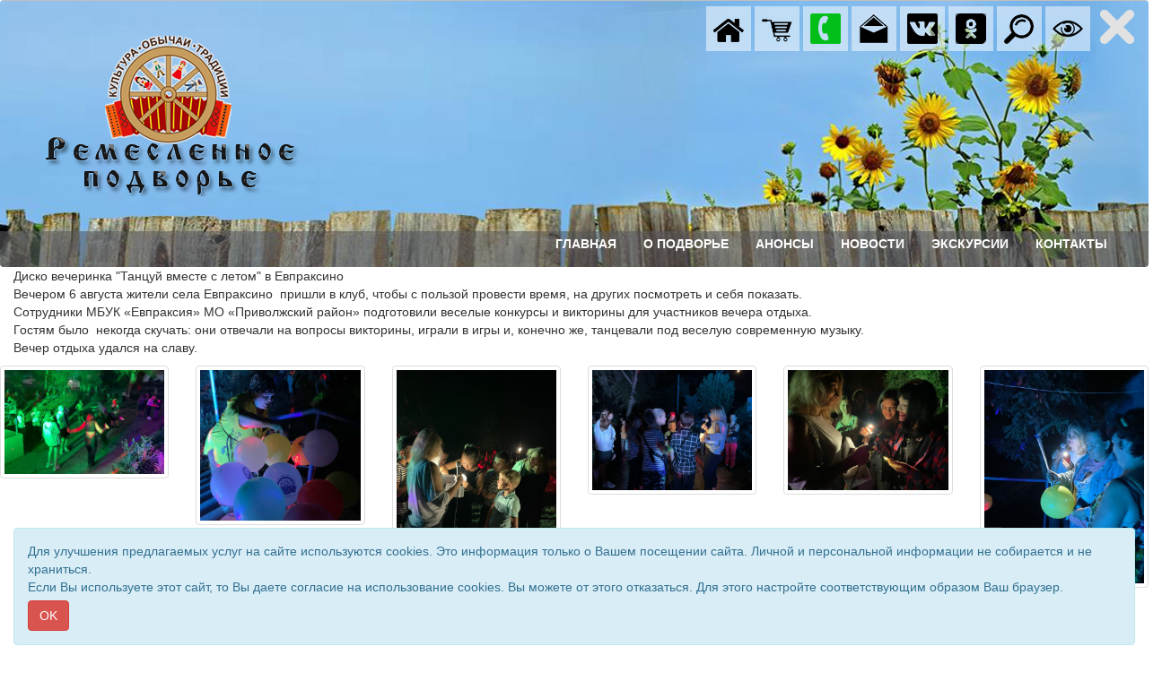

--- FILE ---
content_type: text/html; charset=UTF-8
request_url: http://evpraksiya.ru/article.php?mode=view&own_menu_id=313112
body_size: 6729
content:
<!DOCTYPE html>
<html lang="ru">
<head>
	<title>Подворье </title>
	<meta charset="utf-8">
	<meta http-equiv="X-UA-Compatible" content="IE=edge">
	<meta name="viewport" content="width=device-width, initial-scale=1">
	
	<meta http-equiv="pragma" content="no-cache">
	<meta http-equiv="cache-control" content="no-cache">
			<meta name="proculture-verification" content="d7b7a746ac20971607c87b2c4341c674">			<meta property="og:image" content="http://evpraksiya.ru/site/1429/miniatura_image.jpg">	
			
	<link rel="shortcut icon" href="http://evpraksiya.ru/multimedia/site_icons/favicon.ico" type="image/x-icon">
	
	<!-- Bootstrap Core CSS -->
	<link href="/templates/css/bootstrap.min.css" rel="stylesheet" />
	<link href="/templates/css/bootstrap-image-gallery.min.css" rel="stylesheet" />
	<link href="/templates/css/blueimp-gallery.min.css" rel="stylesheet" />
	<!-- Custom Fonts -->
	<link rel="stylesheet" href="/templates/font-awesome/css/font-awesome.min.css" />
	<!-- SUMMERNOTE CSS -->
	<link rel="stylesheet" href="/templates/vendor/summernote/css/summernote.css" />
	<!--link rel="stylesheet" href="/templates/vendor/summernote/css/summernote-bs3.css" /-->
	<!-- Custom CSS -->
	<link href="/templates/css/newstyle.css?v=01" rel="stylesheet" />
	<style>
	
		body {
							background-color: #ffffff;
					}
		.logo {
						text-align: left;					}
		.navbar-top {
			background-image: url('./site/1429/background.jpg');
			background-repeat: no-repeat;
			background-position: center 0;			
		}		
		#gorizont-1{
			background-color: #c0c0c0;
			/*height: 125px;*/
		}
		#gorizont-1 .navbar-collapse{
			margin-top: 25px;
		}
		#gorizont-2{
			background-color: #dae5ec;
		}
		
					.ul_1 {
				color:#5d5656;
			}
			.li_1 {
				cursor: pointer;
			}
			.li_1:hover ul, .li_1 a:hover { 
				display: block; /* При выделении пункта курсором мыши отображается подменю */
			}
			.part_menu_caption_1 {
                ;
				background-color: #2c6288;
                font-size: 16px;
                color: #ffffff;

				font-weight: bold;			}
			.part_menu_item_1 {
				padding-left: 10px;
				padding-top: 3px;
				padding-bottom: 3px;
				margin: 1px 0;				background-color: #dae5ec;				border: px solid ;
			}
			#description_1 {
				padding-left: 10px;
				padding-top: 3px;
				padding-bottom: 3px;
				font-family: "";
				font-size: 0px;
				color: ;
				font-style: normal;			}
			@media(min-width:768px) {

			}
			.navbar-default .part_menu_item_1 .navbar-nav>li>a, .part_menu_item_1 a {
				font-family: "Verdana";
                color: #5d5656;
				font-size: 16px;
				font-style: normal;            }
			.navbar-default .part_menu_item_1 .navbar-nav>li>a:hover , .part_menu_item_1 a:hover {
                color: ;
            }
					.ul_2 {
				color:#5d5656;
			}
			.li_2 {
				cursor: pointer;
			}
			.li_2:hover ul, .li_2 a:hover { 
				display: block; /* При выделении пункта курсором мыши отображается подменю */
			}
			.part_menu_caption_2 {
                ;
				background-color: #2c6288;
                font-size: 16px;
                color: #ffffff;

				font-weight: bold;			}
			.part_menu_item_2 {
				padding-left: 10px;
				padding-top: 3px;
				padding-bottom: 3px;
				margin: 1px 0;				background-color: #dae5ec;				border: px solid ;
			}
			#description_2 {
				padding-left: 10px;
				padding-top: 3px;
				padding-bottom: 3px;
				font-family: "";
				font-size: 0px;
				color: ;
				font-style: normal;			}
			@media(min-width:768px) {

			}
			.navbar-default .part_menu_item_2 .navbar-nav>li>a, .part_menu_item_2 a {
				font-family: "Verdana";
                color: #5d5656;
				font-size: 16px;
				font-style: normal;            }
			.navbar-default .part_menu_item_2 .navbar-nav>li>a:hover , .part_menu_item_2 a:hover {
                color: ;
            }
					.ul_3 {
				color:;
			}
			.li_3 {
				cursor: pointer;
			}
			.li_3:hover ul, .li_3 a:hover { 
				display: block; /* При выделении пункта курсором мыши отображается подменю */
			}
			.part_menu_caption_3 {
                ;
				background-color: transparent;
                font-size: px;
                color: ;

				font-style: normal;			}
			.part_menu_item_3 {
				padding-left: 10px;
				padding-top: 3px;
				padding-bottom: 3px;
				margin: 1px 0;								border: px solid ;
			}
			#description_3 {
				padding-left: 10px;
				padding-top: 3px;
				padding-bottom: 3px;
				font-family: "";
				font-size: px;
				color: ;
				font-style: normal;			}
			@media(min-width:768px) {

			}
			.navbar-default .part_menu_item_3 .navbar-nav>li>a, .part_menu_item_3 a {
				font-family: "";
                color: ;
				font-size: px;
				font-style: normal;            }
			.navbar-default .part_menu_item_3 .navbar-nav>li>a:hover , .part_menu_item_3 a:hover {
                color: ;
            }
					.ul_4 {
				color:;
			}
			.li_4 {
				cursor: pointer;
			}
			.li_4:hover ul, .li_4 a:hover { 
				display: block; /* При выделении пункта курсором мыши отображается подменю */
			}
			.part_menu_caption_4 {
                ;
				background-color: transparent;
                font-size: px;
                color: ;

				font-style: normal;			}
			.part_menu_item_4 {
				padding-left: 10px;
				padding-top: 3px;
				padding-bottom: 3px;
				margin: 1px 0;								border: px solid ;
			}
			#description_4 {
				padding-left: 10px;
				padding-top: 3px;
				padding-bottom: 3px;
				font-family: "";
				font-size: px;
				color: ;
				font-style: normal;			}
			@media(min-width:768px) {

			}
			.navbar-default .part_menu_item_4 .navbar-nav>li>a, .part_menu_item_4 a {
				font-family: "";
                color: ;
				font-size: px;
				font-style: normal;            }
			.navbar-default .part_menu_item_4 .navbar-nav>li>a:hover , .part_menu_item_4 a:hover {
                color: ;
            }
					.ul_5 {
				color:#ffffff;
			}
			.li_5 {
				cursor: pointer;
			}
			.li_5:hover ul, .li_5 a:hover { 
				display: block; /* При выделении пункта курсором мыши отображается подменю */
			}
			.part_menu_caption_5 {
                ;
				background-color: transparent;
                font-size: px;
                color: ;

				font-style: normal;			}
			.part_menu_item_5 {
				padding-left: 10px;
				padding-top: 3px;
				padding-bottom: 3px;
												border: px solid ;
			}
			#description_5 {
				padding-left: 10px;
				padding-top: 3px;
				padding-bottom: 3px;
				font-family: "";
				font-size: px;
				color: ;
				font-style: normal;			}
			@media(min-width:768px) {

			}
			.navbar-default .part_menu_item_5 .navbar-nav>li>a, .part_menu_item_5 a {
				font-family: "Arial";
                color: #ffffff;
				font-size: 14px;
				font-weight: bold;            }
			.navbar-default .part_menu_item_5 .navbar-nav>li>a:hover , .part_menu_item_5 a:hover {
                color: #ffff00;
            }
					.ul_6 {
				color:#4a7598;
			}
			.li_6 {
				cursor: pointer;
			}
			.li_6:hover ul, .li_6 a:hover { 
				display: block; /* При выделении пункта курсором мыши отображается подменю */
			}
			.part_menu_caption_6 {
                ;
				background-color: transparent;
                font-size: px;
                color: ;

				font-style: normal;			}
			.part_menu_item_6 {
				padding-left: 10px;
				padding-top: 3px;
				padding-bottom: 3px;
				margin: 1px 0;								border: px solid ;
			}
			#description_6 {
				padding-left: 10px;
				padding-top: 3px;
				padding-bottom: 3px;
				font-family: "";
				font-size: px;
				color: ;
				font-style: normal;			}
			@media(min-width:768px) {

			}
			.navbar-default .part_menu_item_6 .navbar-nav>li>a, .part_menu_item_6 a {
				font-family: "Verdana";
                color: #4a7598;
				font-size: 12px;
				font-style: normal;            }
			.navbar-default .part_menu_item_6 .navbar-nav>li>a:hover , .part_menu_item_6 a:hover {
                color: #5d5656;
            }
				.mp_1_header, .page-header
		{
						font-family:Verdana;
			font-size: 24px;
			color: #5d5656;
		}
		
		.mp_1_cell a, .main-content h4 a
		{
							font-weight: bold;
						font-family:Verdana;
			font-size: 14px;
			color: #10314c;

		}
		.mp_1_desription, .content_text
		{
			font-family:Verdana;
			font-size: 12px;
			color: #010b13;
		}
		
		
		/* Sidebar Styles */
		
		#sidebar-1 {
			background-color: ;
		}
		#sidebar-2 {
			background-color: ;
		}

		@media(min-width:768px) {
			
		}

        #js-show-iframe-wrapper{position:relative;display:flex;align-items:center;justify-content:center;width:100%;min-width:293px;max-width:100%;background:linear-gradient(138.4deg,#38bafe 26.49%,#2d73bc 79.45%);color:#fff;cursor:pointer}#js-show-iframe-wrapper .pos-banner-fluid *{box-sizing:border-box}#js-show-iframe-wrapper .pos-banner-fluid .pos-banner-btn_2{display:block;width:240px;min-height:56px;font-size:18px;line-height:24px;cursor:pointer;background:#0d4cd3;color:#fff;border:none;border-radius:8px;outline:0}#js-show-iframe-wrapper .pos-banner-fluid .pos-banner-btn_2:hover{background:#1d5deb}#js-show-iframe-wrapper .pos-banner-fluid .pos-banner-btn_2:focus{background:#2a63ad}#js-show-iframe-wrapper .pos-banner-fluid .pos-banner-btn_2:active{background:#2a63ad}@-webkit-keyframes fadeInFromNone{0%{display:none;opacity:0}1%{display:block;opacity:0}100%{display:block;opacity:1}}@keyframes fadeInFromNone{0%{display:none;opacity:0}1%{display:block;opacity:0}100%{display:block;opacity:1}}@font-face{font-family:LatoWebLight;src:url(https://pos.gosuslugi.ru/bin/fonts/Lato/fonts/Lato-Light.woff2) format("woff2"),url(https://pos.gosuslugi.ru/bin/fonts/Lato/fonts/Lato-Light.woff) format("woff"),url(https://pos.gosuslugi.ru/bin/fonts/Lato/fonts/Lato-Light.ttf) format("truetype");font-style:normal;font-weight:400}@font-face{font-family:LatoWeb;src:url(https://pos.gosuslugi.ru/bin/fonts/Lato/fonts/Lato-Regular.woff2) format("woff2"),url(https://pos.gosuslugi.ru/bin/fonts/Lato/fonts/Lato-Regular.woff) format("woff"),url(https://pos.gosuslugi.ru/bin/fonts/Lato/fonts/Lato-Regular.ttf) format("truetype");font-style:normal;font-weight:400}@font-face{font-family:LatoWebBold;src:url(https://pos.gosuslugi.ru/bin/fonts/Lato/fonts/Lato-Bold.woff2) format("woff2"),url(https://pos.gosuslugi.ru/bin/fonts/Lato/fonts/Lato-Bold.woff) format("woff"),url(https://pos.gosuslugi.ru/bin/fonts/Lato/fonts/Lato-Bold.ttf) format("truetype");font-style:normal;font-weight:400}
        #js-show-iframe-wrapper .bf-2{position:relative;display:grid;grid-template-columns:var(--pos-banner-fluid-2__grid-template-columns);grid-template-rows:var(--pos-banner-fluid-2__grid-template-rows);width:100%;max-width:1060px;font-family:LatoWeb,sans-serif;box-sizing:border-box}#js-show-iframe-wrapper .bf-2__decor{grid-column:var(--pos-banner-fluid-2__decor-grid-column);grid-row:var(--pos-banner-fluid-2__decor-grid-row);padding:var(--pos-banner-fluid-2__decor-padding);background:var(--pos-banner-fluid-2__bg-url) var(--pos-banner-fluid-2__bg-position) no-repeat;background-size:var(--pos-banner-fluid-2__bg-size)}#js-show-iframe-wrapper .bf-2__logo-wrap{position:absolute;top:var(--pos-banner-fluid-2__logo-wrap-top);bottom:var(--pos-banner-fluid-2__logo-wrap-bottom);right:0;display:flex;flex-direction:column;align-items:flex-end;padding:var(--pos-banner-fluid-2__logo-wrap-padding);background:#2d73bc;border-radius:var(--pos-banner-fluid-2__logo-wrap-border-radius)}#js-show-iframe-wrapper .bf-2__logo{width:128px}#js-show-iframe-wrapper .bf-2__slogan{font-family:LatoWebBold,sans-serif;font-size:var(--pos-banner-fluid-2__slogan-font-size);line-height:var(--pos-banner-fluid-2__slogan-line-height);color:#fff}#js-show-iframe-wrapper .bf-2__content{padding:var(--pos-banner-fluid-2__content-padding)}#js-show-iframe-wrapper .bf-2__description{display:flex;flex-direction:column;margin-bottom:24px}#js-show-iframe-wrapper .bf-2__text{margin-bottom:12px;font-size:24px;line-height:32px;font-family:LatoWebBold,sans-serif;color:#fff}#js-show-iframe-wrapper .bf-2__text_small{margin-bottom:0;font-size:16px;line-height:24px;font-family:LatoWeb,sans-serif}#js-show-iframe-wrapper .bf-2__btn-wrap{display:flex;align-items:center;justify-content:center}

	</style>
	<script type="text/javascript" src="/templates/js/jquery.min.js"></script>
</head>
<body>
	
		<nav class="navbar navbar-default navbar-top " id="gorizont-1" role="navigation">
		  <div class="container-fluid">
			<div class="logo"><a class="logo-link" href="/"><img src="./site/1429/logo.png" class="logo-img" alt="Подворье " /></a></div>
			
			<div class="navbar-header">
			  <button type="button" class="navbar-toggle" data-toggle="collapse" data-target=".navbar-collapse">
				<span class="icon-bar"></span>
				<span class="icon-bar"></span>
				<span class="icon-bar"></span>
			  </button>
			</div>
			<div class="collapse navbar-collapse part_menu_item_5">
				<ul class="nav navbar-nav navbar-right">
					
					<li>
						<a href="http://evpraksiya.ru/" >ГЛАВНАЯ</a>
					</li>
					<li>
						<a href="/article.php?mode=view&own_menu_id=273557" >О ПОДВОРЬЕ</a>
					</li>
					<li>
						<a href="http://evpraksiya.ru/index.php?mode=view_spisok&own_menu_id=270090&link_type=other" >АНОНСЫ </a>
					</li>
					<li>
						<a href="http://evpraksiya.ru/index.php?mode=view_spisok&own_menu_id=270091&link_type=other" >НОВОСТИ</a>
					</li>
					<li>
						<a href="/index.php?mode=view_spisok&own_menu_id=279351" >ЭКСКУРСИИ</a>
					</li>
					<li>
						<a href="/article.php?mode=view&own_menu_id=269926" >КОНТАКТЫ</a>
					</li>
				</ul>
			</div><!--/.nav-collapse -->
		  </div>
		</nav>	
	<div class="container-fluid">
		<div class="row">
				</div>
	</div>
	
<!--------- начало содержания ---------------->
	<div class="container-fluid">
		<div class="row">
<!--------- начало вертикальных меню ---------------->
																					<nav class="additional toggled" id="wrapper">
				<div class="menu-icon clicked" id="additionalButton">
				  <div class="dot"></div>
				  <div class="dot"></div>
				  <div class="dot"></div>
				  <div class="dot"></div>
				  <div class="dot"></div>
				  <div class="dot"></div>
				  <div class="dot"></div>
				  <div class="dot"></div>
				  <div class="dot"></div>
				</div>
				<!--button class="additionalButton glyphicon glyphicon-chevron-up" id="additionalButton"></button-->
				<div class="additionalMenu" id="additional-wrapper">
					
			<ul class="additional-nav">
				
					<li>
						<a href="http://evpraksiya.ru/"  title=Главная><img src="/images/icons/home.png" class="additional-icon"></a>
					</li>
					<li>
						<a href="/cart.php?mode=view&own_menu_id=273558"  title=Моя корзина><img src="/images/icons/cart.png" class="additional-icon"></a>
					</li>
					<li>
						<a href="tel:"  title=Позвонить><img src="/images/icons/calltous_b.png" class="additional-icon"></a>
					</li>
					<li>
						<a href="#" data-toggle="modal" data-target="#modal_11" title=Написать><img src="/images/icons/write_b.png" class="additional-icon"></a>
					</li>
					<li>
						<a href=""  title=в контакте><img src="/images/icons/vk.png" class="additional-icon"></a>
					</li>
					<li>
						<a href=""  title=Одноклассники><img src="/images/icons/ok.png" class="additional-icon"></a>
					</li>
					<li>
						<a href="/search.php?mode=view&site_id=1429"  title=Поиск><img src="/images/icons/search.png" class="additional-icon"></a>
					</li>
					<li>
						<a href="#" id = "visually" title=Версия для слабовидящих><img src="/images/icons/visually.png" class="additional-icon"></a>
					</li>
			</ul>				</div>
			</nav>
			
		<form method="POST" name="popup" action="" id="form_11">
			<!-- Modal -->
			<div class="modal fade" id="modal_11" tabindex="-1" role="dialog" aria-labelledby="myModalLabel">
			  <div class="modal-dialog" role="document">
				<div class="modal-content">
				  <div class="modal-header">
					<button type="button" class="close" data-dismiss="modal" aria-label="Close"><span aria-hidden="true">&times;</span></button>
					<h4 class="modal-title" id="myModalLabel">Написать</h4>
				  </div>
				  <div class="modal-body">
					
				<div class="form-group">
					<label for="email">Ваш Email</label>
					<input type="email" id="email" class="form-control" name="arrMail[email]" placeholder="email@email.ru" value="" required>
				</div>
				<div class="form-group">
					<label for="message">Сообщение</label>
					<textarea id="message" class="form-control" name="arrMail[message]" rows="3" placeholder="Ваше сообщение" required></textarea>
				</div>
					
		<div class="form-group captcha rows-all">
			<label for="captcha_mail" class="">Проверочный код</label>
			<input type="text" class="form-control" id="captcha_mail-captcha" name = "captcha_mail"  value = ""  required />
		</div><div class="clearfix"><img src = "/captcha_new.php?type=captcha_mail" class="captcha-img img-responsive"></div>
		<script>
			$(document).on("submit", "#form_11", function(){
				var sessionCaptcha = "IJCGKB";
				var enterCaptcha   = $("#captcha_mail-captcha").val();
				if (enterCaptcha.toUpperCase() == sessionCaptcha){
					/*$(this).submit();*/
					return true;
				}else{
					var alertText = "Проверочный код не совпадает"
					$(".alert.alert-danger.captcha_mail-captcha").text(alertText).show();
					return false;
				}
			});
		</script><div class="alert alert-danger captcha_mail-captcha" role="alert" style="display:none;"></div><input type="hidden" name="nspm" value="" />
					<div class="clearfix"></div>
					<div class="checkbox">
						<label>
						  <input type="checkbox" name="check_contact" id="check_contact_captcha_mail">
							Ставя отметку, я даю свое согласие на обработку моих персональных данных в соответствии с законом №152-ФЗ «О персональных данных» от 27.07.2006 и принимаю условия 
							<!-- Button trigger modal for contract -->
							<a href="#" class="" data-toggle="modal" data-target="#modal_contract_captcha_mail">Пользовательского соглашения</a>
						</label>
					</div>
				  </div>
				  <div class="modal-footer">
					<button type="submit" class="btn btn-default" name="btnMail" id="submit_contact_captcha_mail" disabled>Отправить</button>
				  </div>
				</div>
			  </div>
			</div>
		</form>
			<!-- Modal -->
			<div class="modal fade" id="modal_contract_captcha_mail" tabindex="-1" role="dialog" aria-labelledby="myModalLabel">
			  <div class="modal-dialog" role="document">
				<div class="modal-content">
				  <div class="modal-header">
					<button type="button" class="close" data-dismiss="modal" aria-label="Close"><span aria-hidden="true">&times;</span></button>
					<h4 class="modal-title" id="myModalLabel">Пользовательское соглашение на обработку персональных данных</h4>
				  </div>
				  <div class="modal-body">
					<p>Автор: mbukevpraksia@mail.ru</p><p>Email: mbukevpraksia@mail.ru</p>
				  </div>
					
				</div>
			  </div>
			</div>
		<script>
		  $( "#check_contact_captcha_mail" ).click(function() {
			var check = $(this).prop("checked");
			if(check) $("#submit_contact_captcha_mail").prop( "disabled", false );
			else $("#submit_contact_captcha_mail").prop( "disabled", true );
		  });
		</script>			<!--------- конец вертикальных меню ---------------->			
												<div class="col-xs-12 col-sm-12">
				
<!--div class="page-header content_header"><h2 class="text-center">Вечер отдыха</h2></div-->


   

<div class="row article"> 
			<div class="col-xs-12 col-md-12">
		<p><span style="color: rgb(51, 51, 51); font-family: Arial, Helvetica, sans-serif; font-size: 14px; white-space: pre-wrap;">Диско вечеринка "Танцуй вместе с летом" в Евпраксино</span><br style="color: rgb(51, 51, 51); font-family: Arial, Helvetica, sans-serif; font-size: 14px; white-space: pre-wrap;"><span style="color: rgb(51, 51, 51); font-family: Arial, Helvetica, sans-serif; font-size: 14px; white-space: pre-wrap;">Вечером 6 августа жители села Евпраксино  пришли в клуб, чтобы с пользой провести время, на других посмотреть и себя показать.</span><br style="color: rgb(51, 51, 51); font-family: Arial, Helvetica, sans-serif; font-size: 14px; white-space: pre-wrap;"><span style="color: rgb(51, 51, 51); font-family: Arial, Helvetica, sans-serif; font-size: 14px; white-space: pre-wrap;">Сотрудники МБУК «Евпраксия» МО «Приволжский район» подготовили веселые конкурсы и викторины для участников вечера отдыха. </span><br style="color: rgb(51, 51, 51); font-family: Arial, Helvetica, sans-serif; font-size: 14px; white-space: pre-wrap;"><span style="color: rgb(51, 51, 51); font-family: Arial, Helvetica, sans-serif; font-size: 14px; white-space: pre-wrap;">Гостям было  некогда скучать: они отвечали на вопросы викторины, играли в игры и, конечно же, танцевали под веселую современную музыку. </span><br style="color: rgb(51, 51, 51); font-family: Arial, Helvetica, sans-serif; font-size: 14px; white-space: pre-wrap;"><span style="color: rgb(51, 51, 51); font-family: Arial, Helvetica, sans-serif; font-size: 14px; white-space: pre-wrap;">Вечер отдыха удался на славу. </span><br></p>	</div>
	<div class="row">
					<a href="/multimedia/articles/44886/gallery/25e6.jpg" class="col-xs-4 col-md-3 col-lg-2" data-gallery>
						<img src="/multimedia/articles/44886/gallery/25e6.jpg" class="img-thumbnail img-responsive">
					</a>
					<a href="/multimedia/articles/44886/gallery/60cff48.jpg" class="col-xs-4 col-md-3 col-lg-2" data-gallery>
						<img src="/multimedia/articles/44886/gallery/60cff48.jpg" class="img-thumbnail img-responsive">
					</a>
					<a href="/multimedia/articles/44886/gallery/a00a70.jpg" class="col-xs-4 col-md-3 col-lg-2" data-gallery>
						<img src="/multimedia/articles/44886/gallery/a00a70.jpg" class="img-thumbnail img-responsive">
					</a>
					<a href="/multimedia/articles/44886/gallery/bd450.jpg" class="col-xs-4 col-md-3 col-lg-2" data-gallery>
						<img src="/multimedia/articles/44886/gallery/bd450.jpg" class="img-thumbnail img-responsive">
					</a>
					<a href="/multimedia/articles/44886/gallery/d5df.jpg" class="col-xs-4 col-md-3 col-lg-2" data-gallery>
						<img src="/multimedia/articles/44886/gallery/d5df.jpg" class="img-thumbnail img-responsive">
					</a>
					<a href="/multimedia/articles/44886/gallery/fc5e5d.jpg" class="col-xs-4 col-md-3 col-lg-2" data-gallery>
						<img src="/multimedia/articles/44886/gallery/fc5e5d.jpg" class="img-thumbnail img-responsive">
					</a></div></div>



			</div> <!-- end col --->
		</div><!-- end row --->
			</div><!-- end container --->

<!--------- конец содержания ---------------->
	
	        	<footer>
		<div class="container">
		<div class="row"><div class="footer-texts col-xs-12"></div></div><div class="row"><div class="footer-links col-xs-12"></div></div><div class="row"><div class="footer-counters col-xs-12"><div class="footer-counter"><!-- PROКультура.РФ counter --><script async src="https://culturaltracking.ru/static/js/spxl.js?pixelId=20638" data-pixel-id="20638"></script><!-- /PROКультура.РФ counter --></div></div></div>			<div class="row copy-text">
				<div class="col-xs-12 col-sm-6 text-left">&copy; 2018 - 2025 Подворье . Все права защищены.</div>
				<div class="col-xs-12 col-sm-6 text-right">Сайт создан при поддержке «<a target="_blank" href="http://rdinfo.ru/" class="site-href">Информационная сеть RD</a>»</div>
			</div>
		</div>
	</footer>
	
	<div class="container-fluid" id="accept_cookie">
			<div class="alert alert-info">
				<p>Для улучшения предлагаемых услуг на сайте используются cookies. Это информация только о Вашем посещении сайта. Личной и персональной информации не собирается и не храниться.<br>Если Вы используете этот сайт, то Вы даете согласие на использование cookies. Вы можете от этого отказаться. Для этого настройте соответствующим образом Ваш браузер.</p>
				<p><button type="button" class="btn btn-danger">OK</button></p>
			</div>
		</div>
		<script>
			$("#accept_cookie button").click(function() {
				var data = {action: "accept"};
				$.post("ajax/cookie.ajax.php", data, function(data) {
				  $("#accept_cookie").hide();
				});
			});
		</script>	
	<!-- The Bootstrap Image Gallery lightbox, should be a child element of the document body -->
	<div id="blueimp-gallery" class="blueimp-gallery blueimp-gallery-controls" data-use-bootstrap-modal="false">
		<!-- The container for the modal slides -->
		<div class="slides"></div>
		<!-- Controls for the borderless lightbox -->
		<h3 class="title"></h3>
		<a class="prev">‹</a>
		<a class="next">›</a>
		<a class="close">×</a>
		<a class="play-pause"></a>
		<ol class="indicator"></ol>
	</div>
	
	<script>
		$('.sidebar-1 button').click(function() {
			var sidebar = $('#sidebar-1');
			var col_xs_sidebar = ($('#sidebar-2').hasClass()) ? "col-xs-6" : "col-xs-12";
			if( sidebar.hasClass('hidden-xs') )	sidebar.removeClass("hidden-xs").addClass(col_xs_sidebar);
			else sidebar.removeClass(col_xs_sidebar).addClass("hidden-xs");
		});
		$('.sidebar-2 button').click(function() {
			var sidebar = $('#sidebar-2');
			if( sidebar.hasClass('hidden-xs') )	sidebar.removeClass("hidden-xs").addClass("col-xs-12");
			else sidebar.removeClass("col-xs-12").addClass("hidden-xs");
		});
		$('.gorizont-2 button').click(function() {
			var sidebar = $('#gorizont-2');
			if( sidebar.hasClass('hidden-xs') )	sidebar.removeClass("hidden-xs").addClass("col-xs-12");
			else sidebar.removeClass("col-xs-12").addClass("hidden-xs");
		});
		
		<!-- additionalMenu Toggle Script -->
		$("#additionalButton").click(function(e) {
			e.preventDefault();
			$("#wrapper").toggleClass("toggled");
			//$(this).toggleClass("glyphicon-chevron-down");
		});
		$('.menu-icon').click(function(){
			$(this).toggleClass('clicked');
		});
	</script>
	    
	    
	    
	    
            	<script>
		</script>

	<!-- Bootstrap Core JavaScript -->
	<script src="templates/js/bootstrap.min.js"></script>
	<script src="templates/js/jquery.blueimp-gallery.min.js"></script>
	<script src="templates/js/bootstrap-image-gallery.min.js"></script>
	<script src="templates/js/bootstrap-formhelpers-phone.js"></script>
	<!-- SUMMERNOTE JavaScript -->
	<script src="templates/vendor/summernote/js/summernote.min.js"></script>
	<!-- Others JavaScript -->
	<script src="templates/js/visually.js"></script>
</body>
</html>

<font class='hidden'>0.082101106643677 site - 1429</font>

--- FILE ---
content_type: application/javascript
request_url: http://evpraksiya.ru/templates/js/bootstrap-formhelpers-phone.js
body_size: 2261
content:
/* ==========================================================
 * bootstrap-formhelpers-phone.js
 * https://github.com/vlamanna/BootstrapFormHelpers
 * ==========================================================
 * Copyright 2012 Vincent Lamanna
 *
 * Licensed under the Apache License, Version 2.0 (the "License");
 * you may not use this file except in compliance with the License.
 * You may obtain a copy of the License at
 *
 * http://www.apache.org/licenses/LICENSE-2.0
 *
 * Unless required by applicable law or agreed to in writing, software
 * distributed under the License is distributed on an "AS IS" BASIS,
 * WITHOUT WARRANTIES OR CONDITIONS OF ANY KIND, either express or implied.
 * See the License for the specific language governing permissions and
 * limitations under the License.
 * ========================================================== */

+function ($) {

  'use strict';


  /* PHONE CLASS DEFINITION
   * ====================== */

  var BFHPhone = function (element, options) {
    this.options = $.extend({}, $.fn.bfhphone.defaults, options);
    this.$element = $(element);

    if (this.$element.is('input[type="text"]') || this.$element.is('input[type="tel"]')) {
      this.addFormatter();
    }

    if (this.$element.is('span')) {
      this.displayFormatter();
    }
  };

  BFHPhone.prototype = {

    constructor: BFHPhone,

    addFormatter: function() {
      var $country;

      if (this.options.country !== '') {
        $country = $(document).find('#' + this.options.country);

        if ($country.length !== 0) {
          this.options.format = BFHPhoneFormatList[$country.val()];
          $country.on('change', {phone: this}, this.changeCountry);
        } else {
          this.options.format = BFHPhoneFormatList[this.options.country];
        }
      }
      
      this.$element.on('keyup.bfhphone.data-api', BFHPhone.prototype.change);

      this.loadFormatter();
    },

    loadFormatter: function () {
      var formattedNumber;

      formattedNumber = formatNumber(this.options.format, this.$element.val());

      this.$element.val(formattedNumber);
    },

    displayFormatter: function () {
      var formattedNumber;

      if (this.options.country !== '') {
        this.options.format = BFHPhoneFormatList[this.options.country];
      }

      formattedNumber = formatNumber(this.options.format, this.options.number);

      this.$element.html(formattedNumber);
    },

    changeCountry: function (e) {
      var $this,
          $phone;

      $this = $(this);
      $phone = e.data.phone;

      $phone.$element.val(String($phone.$element.val()).replace(/\+\d*/g, ''));
      $phone.options.format = BFHPhoneFormatList[$this.val()];

      $phone.loadFormatter();
    },

    change: function(e) {
      var $this,
          cursorPosition,
          cursorEnd,
          formattedNumber;

      $this = $(this).data('bfhphone');

      if ($this.$element.is('.disabled') || $this.$element.attr('disabled') !== undefined) {
        return true;
      }

      cursorPosition = getCursorPosition($this.$element[0]);

      cursorEnd = false;
      if (cursorPosition === $this.$element.val().length) {
        cursorEnd = true;
      }
      
      if (e.which === 8 && $this.options.format.charAt($this.$element.val().length) !== 'd') {
        $this.$element.val(String($this.$element.val()).substring(0, $this.$element.val().length - 1));
      }

      formattedNumber = formatNumber($this.options.format, $this.$element.val());
      
      if (formattedNumber === $this.$element.val()) {
        return true;
      }
      
      $this.$element.val(formattedNumber);

      if (cursorEnd) {
        cursorPosition = $this.$element.val().length;
      }

      setCursorPosition($this.$element[0], cursorPosition);

      return true;
    }

  };

  function formatNumber(format, number) {
    var formattedNumber,
        indexFormat,
        indexNumber,
        lastCharacter;

    formattedNumber = '';
    number = String(number).replace(/\D/g, '');

    for (indexFormat = 0, indexNumber = 0; indexFormat < format.length; indexFormat = indexFormat + 1) {
      if (/\d/g.test(format.charAt(indexFormat))) {
        if (format.charAt(indexFormat) === number.charAt(indexNumber)) {
          formattedNumber += number.charAt(indexNumber);
          indexNumber = indexNumber + 1;
        } else {
          formattedNumber += format.charAt(indexFormat);
        }
      } else if (format.charAt(indexFormat) !== 'd') {
        if (number.charAt(indexNumber) !== '' || format.charAt(indexFormat) === '+') {
          formattedNumber += format.charAt(indexFormat);
        }
      } else {
        if (number.charAt(indexNumber) === '') {
          formattedNumber += '';
        } else {
          formattedNumber += number.charAt(indexNumber);
          indexNumber = indexNumber + 1;
        }
      }
    }
    
    lastCharacter = format.charAt(formattedNumber.length);
    if (lastCharacter !== 'd') {
      formattedNumber += lastCharacter;
    }

    return formattedNumber;
  }

  function getCursorPosition($element) {
    var position = 0,
        selection;

    if (document.selection) {
      // IE Support
      $element.focus();
      selection = document.selection.createRange();
      selection.moveStart ('character', -$element.value.length);
      position = selection.text.length;
    } else if ($element.selectionStart || $element.selectionStart === 0) {
      position = $element.selectionStart;
    }

    return position;
  }

  function setCursorPosition($element, position) {
    var selection;

    if (document.selection) {
      // IE Support
      $element.focus ();
      selection = document.selection.createRange();
      selection.moveStart ('character', -$element.value.length);
      selection.moveStart ('character', position);
      selection.moveEnd ('character', 0);
      selection.select ();
    } else if ($element.selectionStart || $element.selectionStart === 0) {
      $element.selectionStart = position;
      $element.selectionEnd = position;
      $element.focus ();
    }
  }

  /* PHONE PLUGIN DEFINITION
   * ======================= */

  var old = $.fn.bfhphone;

  $.fn.bfhphone = function (option) {
    return this.each(function () {
      var $this,
          data,
          options;

      $this = $(this);
      data = $this.data('bfhphone');
      options = typeof option === 'object' && option;

      if (!data) {
        $this.data('bfhphone', (data = new BFHPhone(this, options)));
      }
      if (typeof option === 'string') {
        data[option].call($this);
      }
    });
  };

  $.fn.bfhphone.Constructor = BFHPhone;

  $.fn.bfhphone.defaults = {
    format: '',
    number: '',
    country: ''
  };


  /* PHONE NO CONFLICT
   * ========================== */

  $.fn.bfhphone.noConflict = function () {
    $.fn.bfhphone = old;
    return this;
  };


  /* PHONE DATA-API
   * ============== */

  $(document).ready( function () {
    $('form input[type="text"].bfh-phone, form input[type="tel"].bfh-phone, span.bfh-phone').each(function () {
      var $phone;

      $phone = $(this);

      $phone.bfhphone($phone.data());
    });
  });

}(window.jQuery);
